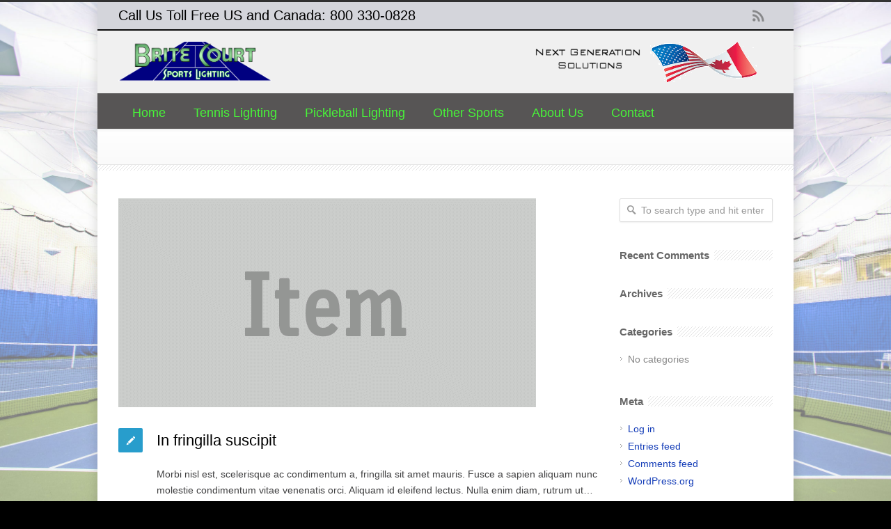

--- FILE ---
content_type: text/html; charset=UTF-8
request_url: http://www.britecourt.com/portfolio_filter/design
body_size: 14696
content:
<!DOCTYPE html>
<!--[if lt IE 7 ]><html class="ie ie6" lang="en"> <![endif]-->
<!--[if IE 7 ]><html class="ie ie7" lang="en"> <![endif]-->
<!--[if IE 8 ]><html class="ie ie8" lang="en"> <![endif]-->
<!--[if (gte IE 9)|!(IE)]><!--><html lang="en-US"> <!--<![endif]-->
<head>

<!-- Basic Page Needs 
========================================================= -->
<meta charset="UTF-8">
<title>Brite Court Tennis and Pickleball Lighting Design Archives - Brite Court Tennis and Pickleball Lighting</title>

<!--[if lt IE 9]>
	<script src="http://html5shim.googlecode.com/svn/trunk/html5.js"></script>
<![endif]-->


<!-- Mobile Specific Metas & Favicons
========================================================= -->
<meta name="viewport" content="width=device-width, initial-scale=1.0, maximum-scale=1.0">






<!-- WordPress Stuff
========================================================= -->
<link rel="pingback" href="http://www.britecourt.com/xmlrpc.php" />

<meta name='robots' content='index, follow, max-image-preview:large, max-snippet:-1, max-video-preview:-1' />

	<!-- This site is optimized with the Yoast SEO plugin v20.5 - https://yoast.com/wordpress/plugins/seo/ -->
	<link rel="canonical" href="http://www.britecourt.com/portfolio_filter/design" />
	<meta property="og:locale" content="en_US" />
	<meta property="og:type" content="article" />
	<meta property="og:title" content="Design Archives - Brite Court Tennis and Pickleball Lighting" />
	<meta property="og:url" content="http://www.britecourt.com/portfolio_filter/design" />
	<meta property="og:site_name" content="Brite Court Tennis and Pickleball Lighting" />
	<script type="application/ld+json" class="yoast-schema-graph">{"@context":"https://schema.org","@graph":[{"@type":"CollectionPage","@id":"http://www.britecourt.com/portfolio_filter/design","url":"http://www.britecourt.com/portfolio_filter/design","name":"Design Archives - Brite Court Tennis and Pickleball Lighting","isPartOf":{"@id":"https://www.britecourt.com/#website"},"primaryImageOfPage":{"@id":"http://www.britecourt.com/portfolio_filter/design#primaryimage"},"image":{"@id":"http://www.britecourt.com/portfolio_filter/design#primaryimage"},"thumbnailUrl":"http://www.britecourt.com/wp-content/uploads/2013/01/600x400.gif","breadcrumb":{"@id":"http://www.britecourt.com/portfolio_filter/design#breadcrumb"},"inLanguage":"en-US"},{"@type":"ImageObject","inLanguage":"en-US","@id":"http://www.britecourt.com/portfolio_filter/design#primaryimage","url":"http://www.britecourt.com/wp-content/uploads/2013/01/600x400.gif","contentUrl":"http://www.britecourt.com/wp-content/uploads/2013/01/600x400.gif","width":600,"height":400},{"@type":"BreadcrumbList","@id":"http://www.britecourt.com/portfolio_filter/design#breadcrumb","itemListElement":[{"@type":"ListItem","position":1,"name":"Home","item":"https://www.britecourt.com/"},{"@type":"ListItem","position":2,"name":"Design"}]},{"@type":"WebSite","@id":"https://www.britecourt.com/#website","url":"https://www.britecourt.com/","name":"Brite Court Tennis and Pickleball Lighting","description":"Tennis and Pickleball Lighting for Indoor and Outdoor Courts","potentialAction":[{"@type":"SearchAction","target":{"@type":"EntryPoint","urlTemplate":"https://www.britecourt.com/?s={search_term_string}"},"query-input":"required name=search_term_string"}],"inLanguage":"en-US"}]}</script>
	<!-- / Yoast SEO plugin. -->


<link rel='dns-prefetch' href='//www.britecourt.com' />
<link rel='dns-prefetch' href='//js-na2.hs-scripts.com' />
<link rel="alternate" type="application/rss+xml" title="Brite Court Tennis and Pickleball Lighting &raquo; Feed" href="http://www.britecourt.com/feed" />
<link rel="alternate" type="application/rss+xml" title="Brite Court Tennis and Pickleball Lighting &raquo; Comments Feed" href="http://www.britecourt.com/comments/feed" />
<link rel="alternate" type="application/rss+xml" title="Brite Court Tennis and Pickleball Lighting &raquo; Design Portfolio Filter Feed" href="http://www.britecourt.com/portfolio_filter/design/feed" />
<script type="text/javascript">
window._wpemojiSettings = {"baseUrl":"https:\/\/s.w.org\/images\/core\/emoji\/14.0.0\/72x72\/","ext":".png","svgUrl":"https:\/\/s.w.org\/images\/core\/emoji\/14.0.0\/svg\/","svgExt":".svg","source":{"concatemoji":"http:\/\/www.britecourt.com\/wp-includes\/js\/wp-emoji-release.min.js?ver=6.2.8"}};
/*! This file is auto-generated */
!function(e,a,t){var n,r,o,i=a.createElement("canvas"),p=i.getContext&&i.getContext("2d");function s(e,t){p.clearRect(0,0,i.width,i.height),p.fillText(e,0,0);e=i.toDataURL();return p.clearRect(0,0,i.width,i.height),p.fillText(t,0,0),e===i.toDataURL()}function c(e){var t=a.createElement("script");t.src=e,t.defer=t.type="text/javascript",a.getElementsByTagName("head")[0].appendChild(t)}for(o=Array("flag","emoji"),t.supports={everything:!0,everythingExceptFlag:!0},r=0;r<o.length;r++)t.supports[o[r]]=function(e){if(p&&p.fillText)switch(p.textBaseline="top",p.font="600 32px Arial",e){case"flag":return s("\ud83c\udff3\ufe0f\u200d\u26a7\ufe0f","\ud83c\udff3\ufe0f\u200b\u26a7\ufe0f")?!1:!s("\ud83c\uddfa\ud83c\uddf3","\ud83c\uddfa\u200b\ud83c\uddf3")&&!s("\ud83c\udff4\udb40\udc67\udb40\udc62\udb40\udc65\udb40\udc6e\udb40\udc67\udb40\udc7f","\ud83c\udff4\u200b\udb40\udc67\u200b\udb40\udc62\u200b\udb40\udc65\u200b\udb40\udc6e\u200b\udb40\udc67\u200b\udb40\udc7f");case"emoji":return!s("\ud83e\udef1\ud83c\udffb\u200d\ud83e\udef2\ud83c\udfff","\ud83e\udef1\ud83c\udffb\u200b\ud83e\udef2\ud83c\udfff")}return!1}(o[r]),t.supports.everything=t.supports.everything&&t.supports[o[r]],"flag"!==o[r]&&(t.supports.everythingExceptFlag=t.supports.everythingExceptFlag&&t.supports[o[r]]);t.supports.everythingExceptFlag=t.supports.everythingExceptFlag&&!t.supports.flag,t.DOMReady=!1,t.readyCallback=function(){t.DOMReady=!0},t.supports.everything||(n=function(){t.readyCallback()},a.addEventListener?(a.addEventListener("DOMContentLoaded",n,!1),e.addEventListener("load",n,!1)):(e.attachEvent("onload",n),a.attachEvent("onreadystatechange",function(){"complete"===a.readyState&&t.readyCallback()})),(e=t.source||{}).concatemoji?c(e.concatemoji):e.wpemoji&&e.twemoji&&(c(e.twemoji),c(e.wpemoji)))}(window,document,window._wpemojiSettings);
</script>
<style type="text/css">
img.wp-smiley,
img.emoji {
	display: inline !important;
	border: none !important;
	box-shadow: none !important;
	height: 1em !important;
	width: 1em !important;
	margin: 0 0.07em !important;
	vertical-align: -0.1em !important;
	background: none !important;
	padding: 0 !important;
}
</style>
	<link rel='stylesheet' id='jquery.prettyphoto-css' href='http://www.britecourt.com/wp-content/plugins/wp-video-lightbox/css/prettyPhoto.css?ver=6.2.8' type='text/css' media='all' />
<link rel='stylesheet' id='video-lightbox-css' href='http://www.britecourt.com/wp-content/plugins/wp-video-lightbox/wp-video-lightbox.css?ver=6.2.8' type='text/css' media='all' />
<link rel='stylesheet' id='basic-css' href='http://www.britecourt.com/wp-content/themes/inovado/framework/css/basic.css?ver=1' type='text/css' media='all' />
<link rel='stylesheet' id='headers-css' href='http://www.britecourt.com/wp-content/themes/inovado/framework/css/headers.css?ver=1' type='text/css' media='all' />
<link rel='stylesheet' id='bootstrap-css' href='http://www.britecourt.com/wp-content/themes/inovado/framework/css/bootstrap.css?ver=1' type='text/css' media='all' />
<link rel='stylesheet' id='shortcodes-css' href='http://www.britecourt.com/wp-content/themes/inovado/framework/css/shortcodes.css?ver=1' type='text/css' media='all' />
<link rel='stylesheet' id='flexslider-css' href='http://www.britecourt.com/wp-content/themes/inovado/framework/css/flexslider.css?ver=1' type='text/css' media='all' />
<link rel='stylesheet' id='prettyPhoto-css' href='http://www.britecourt.com/wp-content/themes/inovado/framework/css/prettyPhoto.css?ver=1' type='text/css' media='all' />
<link rel='stylesheet' id='stylesheet-css' href='http://www.britecourt.com/wp-content/themes/inovado/style.css?ver=1' type='text/css' media='all' />
<link rel='stylesheet' id='retina-css' href='http://www.britecourt.com/wp-content/themes/inovado/framework/css/retina.css?ver=1' type='text/css' media='only screen and (-webkit-min-device-pixel-ratio: 2)' />
<link rel='stylesheet' id='skeleton-css' href='http://www.britecourt.com/wp-content/themes/inovado/framework/css/skeleton.css?ver=1' type='text/css' media='all' />
<link rel='stylesheet' id='responsive-css' href='http://www.britecourt.com/wp-content/themes/inovado/framework/css/responsive.css?ver=1' type='text/css' media='all' />
<link rel='stylesheet' id='wp-block-library-css' href='http://www.britecourt.com/wp-includes/css/dist/block-library/style.min.css?ver=6.2.8' type='text/css' media='all' />
<link rel='stylesheet' id='classic-theme-styles-css' href='http://www.britecourt.com/wp-includes/css/classic-themes.min.css?ver=6.2.8' type='text/css' media='all' />
<style id='global-styles-inline-css' type='text/css'>
body{--wp--preset--color--black: #000000;--wp--preset--color--cyan-bluish-gray: #abb8c3;--wp--preset--color--white: #ffffff;--wp--preset--color--pale-pink: #f78da7;--wp--preset--color--vivid-red: #cf2e2e;--wp--preset--color--luminous-vivid-orange: #ff6900;--wp--preset--color--luminous-vivid-amber: #fcb900;--wp--preset--color--light-green-cyan: #7bdcb5;--wp--preset--color--vivid-green-cyan: #00d084;--wp--preset--color--pale-cyan-blue: #8ed1fc;--wp--preset--color--vivid-cyan-blue: #0693e3;--wp--preset--color--vivid-purple: #9b51e0;--wp--preset--gradient--vivid-cyan-blue-to-vivid-purple: linear-gradient(135deg,rgba(6,147,227,1) 0%,rgb(155,81,224) 100%);--wp--preset--gradient--light-green-cyan-to-vivid-green-cyan: linear-gradient(135deg,rgb(122,220,180) 0%,rgb(0,208,130) 100%);--wp--preset--gradient--luminous-vivid-amber-to-luminous-vivid-orange: linear-gradient(135deg,rgba(252,185,0,1) 0%,rgba(255,105,0,1) 100%);--wp--preset--gradient--luminous-vivid-orange-to-vivid-red: linear-gradient(135deg,rgba(255,105,0,1) 0%,rgb(207,46,46) 100%);--wp--preset--gradient--very-light-gray-to-cyan-bluish-gray: linear-gradient(135deg,rgb(238,238,238) 0%,rgb(169,184,195) 100%);--wp--preset--gradient--cool-to-warm-spectrum: linear-gradient(135deg,rgb(74,234,220) 0%,rgb(151,120,209) 20%,rgb(207,42,186) 40%,rgb(238,44,130) 60%,rgb(251,105,98) 80%,rgb(254,248,76) 100%);--wp--preset--gradient--blush-light-purple: linear-gradient(135deg,rgb(255,206,236) 0%,rgb(152,150,240) 100%);--wp--preset--gradient--blush-bordeaux: linear-gradient(135deg,rgb(254,205,165) 0%,rgb(254,45,45) 50%,rgb(107,0,62) 100%);--wp--preset--gradient--luminous-dusk: linear-gradient(135deg,rgb(255,203,112) 0%,rgb(199,81,192) 50%,rgb(65,88,208) 100%);--wp--preset--gradient--pale-ocean: linear-gradient(135deg,rgb(255,245,203) 0%,rgb(182,227,212) 50%,rgb(51,167,181) 100%);--wp--preset--gradient--electric-grass: linear-gradient(135deg,rgb(202,248,128) 0%,rgb(113,206,126) 100%);--wp--preset--gradient--midnight: linear-gradient(135deg,rgb(2,3,129) 0%,rgb(40,116,252) 100%);--wp--preset--duotone--dark-grayscale: url('#wp-duotone-dark-grayscale');--wp--preset--duotone--grayscale: url('#wp-duotone-grayscale');--wp--preset--duotone--purple-yellow: url('#wp-duotone-purple-yellow');--wp--preset--duotone--blue-red: url('#wp-duotone-blue-red');--wp--preset--duotone--midnight: url('#wp-duotone-midnight');--wp--preset--duotone--magenta-yellow: url('#wp-duotone-magenta-yellow');--wp--preset--duotone--purple-green: url('#wp-duotone-purple-green');--wp--preset--duotone--blue-orange: url('#wp-duotone-blue-orange');--wp--preset--font-size--small: 13px;--wp--preset--font-size--medium: 20px;--wp--preset--font-size--large: 36px;--wp--preset--font-size--x-large: 42px;--wp--preset--spacing--20: 0.44rem;--wp--preset--spacing--30: 0.67rem;--wp--preset--spacing--40: 1rem;--wp--preset--spacing--50: 1.5rem;--wp--preset--spacing--60: 2.25rem;--wp--preset--spacing--70: 3.38rem;--wp--preset--spacing--80: 5.06rem;--wp--preset--shadow--natural: 6px 6px 9px rgba(0, 0, 0, 0.2);--wp--preset--shadow--deep: 12px 12px 50px rgba(0, 0, 0, 0.4);--wp--preset--shadow--sharp: 6px 6px 0px rgba(0, 0, 0, 0.2);--wp--preset--shadow--outlined: 6px 6px 0px -3px rgba(255, 255, 255, 1), 6px 6px rgba(0, 0, 0, 1);--wp--preset--shadow--crisp: 6px 6px 0px rgba(0, 0, 0, 1);}:where(.is-layout-flex){gap: 0.5em;}body .is-layout-flow > .alignleft{float: left;margin-inline-start: 0;margin-inline-end: 2em;}body .is-layout-flow > .alignright{float: right;margin-inline-start: 2em;margin-inline-end: 0;}body .is-layout-flow > .aligncenter{margin-left: auto !important;margin-right: auto !important;}body .is-layout-constrained > .alignleft{float: left;margin-inline-start: 0;margin-inline-end: 2em;}body .is-layout-constrained > .alignright{float: right;margin-inline-start: 2em;margin-inline-end: 0;}body .is-layout-constrained > .aligncenter{margin-left: auto !important;margin-right: auto !important;}body .is-layout-constrained > :where(:not(.alignleft):not(.alignright):not(.alignfull)){max-width: var(--wp--style--global--content-size);margin-left: auto !important;margin-right: auto !important;}body .is-layout-constrained > .alignwide{max-width: var(--wp--style--global--wide-size);}body .is-layout-flex{display: flex;}body .is-layout-flex{flex-wrap: wrap;align-items: center;}body .is-layout-flex > *{margin: 0;}:where(.wp-block-columns.is-layout-flex){gap: 2em;}.has-black-color{color: var(--wp--preset--color--black) !important;}.has-cyan-bluish-gray-color{color: var(--wp--preset--color--cyan-bluish-gray) !important;}.has-white-color{color: var(--wp--preset--color--white) !important;}.has-pale-pink-color{color: var(--wp--preset--color--pale-pink) !important;}.has-vivid-red-color{color: var(--wp--preset--color--vivid-red) !important;}.has-luminous-vivid-orange-color{color: var(--wp--preset--color--luminous-vivid-orange) !important;}.has-luminous-vivid-amber-color{color: var(--wp--preset--color--luminous-vivid-amber) !important;}.has-light-green-cyan-color{color: var(--wp--preset--color--light-green-cyan) !important;}.has-vivid-green-cyan-color{color: var(--wp--preset--color--vivid-green-cyan) !important;}.has-pale-cyan-blue-color{color: var(--wp--preset--color--pale-cyan-blue) !important;}.has-vivid-cyan-blue-color{color: var(--wp--preset--color--vivid-cyan-blue) !important;}.has-vivid-purple-color{color: var(--wp--preset--color--vivid-purple) !important;}.has-black-background-color{background-color: var(--wp--preset--color--black) !important;}.has-cyan-bluish-gray-background-color{background-color: var(--wp--preset--color--cyan-bluish-gray) !important;}.has-white-background-color{background-color: var(--wp--preset--color--white) !important;}.has-pale-pink-background-color{background-color: var(--wp--preset--color--pale-pink) !important;}.has-vivid-red-background-color{background-color: var(--wp--preset--color--vivid-red) !important;}.has-luminous-vivid-orange-background-color{background-color: var(--wp--preset--color--luminous-vivid-orange) !important;}.has-luminous-vivid-amber-background-color{background-color: var(--wp--preset--color--luminous-vivid-amber) !important;}.has-light-green-cyan-background-color{background-color: var(--wp--preset--color--light-green-cyan) !important;}.has-vivid-green-cyan-background-color{background-color: var(--wp--preset--color--vivid-green-cyan) !important;}.has-pale-cyan-blue-background-color{background-color: var(--wp--preset--color--pale-cyan-blue) !important;}.has-vivid-cyan-blue-background-color{background-color: var(--wp--preset--color--vivid-cyan-blue) !important;}.has-vivid-purple-background-color{background-color: var(--wp--preset--color--vivid-purple) !important;}.has-black-border-color{border-color: var(--wp--preset--color--black) !important;}.has-cyan-bluish-gray-border-color{border-color: var(--wp--preset--color--cyan-bluish-gray) !important;}.has-white-border-color{border-color: var(--wp--preset--color--white) !important;}.has-pale-pink-border-color{border-color: var(--wp--preset--color--pale-pink) !important;}.has-vivid-red-border-color{border-color: var(--wp--preset--color--vivid-red) !important;}.has-luminous-vivid-orange-border-color{border-color: var(--wp--preset--color--luminous-vivid-orange) !important;}.has-luminous-vivid-amber-border-color{border-color: var(--wp--preset--color--luminous-vivid-amber) !important;}.has-light-green-cyan-border-color{border-color: var(--wp--preset--color--light-green-cyan) !important;}.has-vivid-green-cyan-border-color{border-color: var(--wp--preset--color--vivid-green-cyan) !important;}.has-pale-cyan-blue-border-color{border-color: var(--wp--preset--color--pale-cyan-blue) !important;}.has-vivid-cyan-blue-border-color{border-color: var(--wp--preset--color--vivid-cyan-blue) !important;}.has-vivid-purple-border-color{border-color: var(--wp--preset--color--vivid-purple) !important;}.has-vivid-cyan-blue-to-vivid-purple-gradient-background{background: var(--wp--preset--gradient--vivid-cyan-blue-to-vivid-purple) !important;}.has-light-green-cyan-to-vivid-green-cyan-gradient-background{background: var(--wp--preset--gradient--light-green-cyan-to-vivid-green-cyan) !important;}.has-luminous-vivid-amber-to-luminous-vivid-orange-gradient-background{background: var(--wp--preset--gradient--luminous-vivid-amber-to-luminous-vivid-orange) !important;}.has-luminous-vivid-orange-to-vivid-red-gradient-background{background: var(--wp--preset--gradient--luminous-vivid-orange-to-vivid-red) !important;}.has-very-light-gray-to-cyan-bluish-gray-gradient-background{background: var(--wp--preset--gradient--very-light-gray-to-cyan-bluish-gray) !important;}.has-cool-to-warm-spectrum-gradient-background{background: var(--wp--preset--gradient--cool-to-warm-spectrum) !important;}.has-blush-light-purple-gradient-background{background: var(--wp--preset--gradient--blush-light-purple) !important;}.has-blush-bordeaux-gradient-background{background: var(--wp--preset--gradient--blush-bordeaux) !important;}.has-luminous-dusk-gradient-background{background: var(--wp--preset--gradient--luminous-dusk) !important;}.has-pale-ocean-gradient-background{background: var(--wp--preset--gradient--pale-ocean) !important;}.has-electric-grass-gradient-background{background: var(--wp--preset--gradient--electric-grass) !important;}.has-midnight-gradient-background{background: var(--wp--preset--gradient--midnight) !important;}.has-small-font-size{font-size: var(--wp--preset--font-size--small) !important;}.has-medium-font-size{font-size: var(--wp--preset--font-size--medium) !important;}.has-large-font-size{font-size: var(--wp--preset--font-size--large) !important;}.has-x-large-font-size{font-size: var(--wp--preset--font-size--x-large) !important;}
.wp-block-navigation a:where(:not(.wp-element-button)){color: inherit;}
:where(.wp-block-columns.is-layout-flex){gap: 2em;}
.wp-block-pullquote{font-size: 1.5em;line-height: 1.6;}
</style>
<link rel='stylesheet' id='wooslider-flexslider-css' href='http://www.britecourt.com/wp-content/plugins/flexslider/assets/css/flexslider.css?ver=1.0.1' type='text/css' media='all' />
<link rel='stylesheet' id='wooslider-common-css' href='http://www.britecourt.com/wp-content/plugins/flexslider/assets/css/style.css?ver=1.0.1' type='text/css' media='all' />
<link rel='stylesheet' id='dashicons-css' href='http://www.britecourt.com/wp-includes/css/dashicons.min.css?ver=6.2.8' type='text/css' media='all' />
<link rel='stylesheet' id='rmp-menu-styles-css' href='http://www.britecourt.com/wp-content/uploads/rmp-menu/css/rmp-menu.css?ver=12.53.18' type='text/css' media='all' />
<link rel='stylesheet' id='wds_frontend-css' href='http://www.britecourt.com/wp-content/plugins/slider-wd/css/wds_frontend.css?ver=2.1.72' type='text/css' media='all' />
<link rel='stylesheet' id='wds_effects-css' href='http://www.britecourt.com/wp-content/plugins/slider-wd/css/wds_effects.css?ver=2.1.72' type='text/css' media='all' />
<link rel='stylesheet' id='wds_font-awesome-css' href='http://www.britecourt.com/wp-content/plugins/slider-wd/css/font-awesome/font-awesome.css?ver=4.6.3' type='text/css' media='all' />
<link rel='stylesheet' id='custom-style-css' href='http://www.britecourt.com/wp-content/themes/inovado/framework/css/custom_script.css?ver=6.2.8' type='text/css' media='all' />
<style id='custom-style-inline-css' type='text/css'>

        	
        	body{ font-family: arial, Arial, Helvetica, sans-serif; font-size: 14px; font-weight: normal; color: #414142; }

			h1{ font-family: arial, Arial, Helvetica, sans-serif; font-size: 28px; font-weight: bold; color: #000000; }
			h2{ font-family: arial, Arial, Helvetica, sans-serif; font-size: 23px; font-weight: bold; color: #000000; }
			h3{ font-family: arial, Arial, Helvetica, sans-serif; font-size: 18px; font-weight: bold; color: #000000; }
			h4{ font-family: arial, Arial, Helvetica, sans-serif; font-size: 16px; font-weight: normal; color: #000000; }
			h5{ font-family: arial, Arial, Helvetica, sans-serif; font-size: 15px; font-weight: normal; color: #000000; }
			h6{ font-family: arial, Arial, Helvetica, sans-serif; font-size: 14px; font-weight: normal; color: #000000; }

			h1 a, h2 a, h3 a, h4 a, h5 a, h6 a, h1 a:visited, h2 a:visited, h3 a:visited, h4 a:visited, h5 a:visited, h6 a:visited  { font-weight: inherit; color: inherit; }

			h1 a:hover, h2 a:hover, h3 a:hover, h4 a:hover, h5 a:hover, h6 a:hover, a:hover h1, a:hover h2, a:hover h3, a:hover h4, a:hover h5, a:hover h6 { color: #666666; }

			.callus{ font-family: arial, Arial, Helvetica, sans-serif; font-size: 20px; font-weight: normal; color: #000000 !important; }

			a, a:visited{ color: #143db8; }
			a:hover, a:focus{ color: #666666; }
			#infobar{ position: absolute; }

			#topbar{ background: #d4d5db; border-bottom: 2px solid #0a0a0a; }
			#topbar .callus { color: #000000; }
			#topbar .callus a { color: #000000; }
			#topbar .callus a:hover { color: #333333; }

			.header{ background: #f0f0f0; }
			.header .slogan{ font-family: arial, Arial, Helvetica, sans-serif; font-size: 24px; font-weight: normal; color: #2121de; }

			/* Header V1 ------------------------------------------------------------------------ */  

			#header { height: 150px; }
			#header .logo{ margin-top: 5px; }
			#header .select-menu{ background: #f0f0f0 }

			#header #navigation ul li { height: 150px; }
			#header #navigation ul li a { height: 147px; line-height: 147px; }
			#header #navigation .sub-menu{ top: 147px; }
			#header #header-searchform{ margin-top: 29px; }

			#header #navigation ul li a { font-family: arial, Arial, Helvetica, sans-serif; font-size: 18px; font-weight: normal; color: #48f539; }
			#header #navigation ul li a:hover { color: #333333; border-color: #333333; }
			#header #navigation li.current-menu-item a,
			#header #navigation li.current-menu-item a:hover,
			#header #navigation li.current-page-ancestor a,
			#header #navigation li.current-page-ancestor a:hover,
			#header #navigation li.current-menu-ancestor a,
			#header #navigation li.current-menu-ancestor a:hover,
			#header #navigation li.current-menu-parent a,
			#header #navigation li.current-menu-parent a:hover,
			#header #navigation li.current_page_ancestor a,
			#header #navigation li.current_page_ancestor a:hover { color: #07800f; border-color: #07800f; }

			/* Header V2 ------------------------------------------------------------------------ */  

			#header-v2 .header-v2-container{ height: 90px; }
			#header-v2 .logo{ margin-top: 10px; }
			#header-v2 #header-searchform{ margin-top: 28px; }
			#header-v2 .slogan{ margin-top: 33px; }
			#header-v2 #navigation .sub-menu{ top: 41px; }

			#header-v2 #navigation ul li a { font-family: arial, Arial, Helvetica, sans-serif; font-size: 18px; font-weight: normal; color: #48f539; }
			#header-v2 #navigation ul li a:hover { color: #333333; border-color: #333333; }
			#header-v2 #navigation li.current-menu-item a,
			#header-v2 #navigation li.current-menu-item a:hover,
			#header-v2 #navigation li.current-page-ancestor a,
			#header-v2 #navigation li.current-page-ancestor a:hover,
			#header-v2 #navigation li.current-menu-ancestor a,
			#header-v2 #navigation li.current-menu-ancestor a:hover,
			#header-v2 #navigation li.current-menu-parent a,
			#header-v2 #navigation li.current-menu-parent a:hover,
			#header-v2 #navigation li.current_page_ancestor a,
			#header-v2 #navigation li.current_page_ancestor a:hover { color: #07800f; border-color: #07800f; }

			#header-v2 #navigation li.current-menu-item a:after,
			#header-v2 #navigation li.current-page-ancestor a:after,
			#header-v2 #navigation li.current-menu-ancestor a:after,
			#header-v2 #navigation li.current-menu-parent a:after,
			#header-v2 #navigation li.current_page_ancestor a:after{
				border-color: #07800f transparent transparent transparent;
			}

			/* Header V3 ------------------------------------------------------------------------ */  

			#header-v3 { height: 120px; }
			#header-v3 .logo{ margin-top: 33px; }
			#header-v3 #navigation ul{ margin-top: 26px; }
			#header-v3 #header-searchform{ margin-top: 30px; }
			#header-v3 #navigation .sub-menu{ top: 37px; }

			#header-v3 #navigation ul li a { font-family: arial, Arial, Helvetica, sans-serif; font-size: 18px; font-weight: normal; color: #48f539; }

			#header-v3 #navigation ul li a:hover, #header-v3 #navigation ul li.sfHover a  { background: #333333; }

			#header-v3 #navigation li.current-menu-item a,
			#header-v3 #navigation li.current-menu-item a:hover,
			#header-v3 #navigation li.current-page-ancestor a,
			#header-v3 #navigation li.current-page-ancestor a:hover,
			#header-v3 #navigation li.current-menu-ancestor a,
			#header-v3 #navigation li.current-menu-ancestor a:hover,
			#header-v3 #navigation li.current-menu-parent a,
			#header-v3 #navigation li.current-menu-parent a:hover,
			#header-v3 #navigation li.current_page_ancestor a,
			#header-v3 #navigation li.current_page_ancestor a:hover { background: #07800f; }

			/* Header V4 ------------------------------------------------------------------------ */  

			#header-v4 .header-v4-container{ height: 90px; }
			#header-v4 .logo{ margin-top: 15px; }
			#header-v4 #header-searchform{ margin-top: 15px; }
			#header-v4 .slogan{ margin-top: 15px; }
			#header-v4 #navigation .sub-menu{ top: 41px; }

			#header-v4 #navigation{ background: #575555; }
			#header-v4 #navigation ul li a { font-family: arial, Arial, Helvetica, sans-serif; font-size: 18px; font-weight: normal; color: #48f539; }

			#header-v4 #navigation ul li a:hover, #header-v4 #navigation ul li.sfHover a { background: #333333; }

			#header-v4 #navigation li.current-menu-item a,
			#header-v4 #navigation li.current-menu-item a:hover,
			#header-v4 #navigation li.current-page-ancestor a,
			#header-v4 #navigation li.current-page-ancestor a:hover,
			#header-v4 #navigation li.current-menu-ancestor a,
			#header-v4 #navigation li.current-menu-ancestor a:hover,
			#header-v4 #navigation li.current-menu-parent a,
			#header-v4 #navigation li.current-menu-parent a:hover,
			#header-v4 #navigation li.current_page_ancestor a,
			#header-v4 #navigation li.current_page_ancestor a:hover { background: #07800f; }

			/* Header V5 ------------------------------------------------------------------------ */  

			#header-v5 .header-v5-container{ height: 130px; }
			#header-v5 .logo{ margin-top: 33px; }
			#header-v5 .slogan{ margin-top: 4px; }
			#header-v5 #navigation .sub-menu{ top: 41px; }

			#header-v5 #navigation ul li a { font-family: arial, Arial, Helvetica, sans-serif; font-size: 18px; font-weight: normal; color: #48f539; }

			#header-v5 #navigation ul li a:hover { color: #333333; }
			        
			#header-v5 #navigation li.current-menu-item a,
			#header-v5 #navigation li.current-menu-item a:hover,
			#header-v5 #navigation li.current-page-ancestor a,
			#header-v5 #navigation li.current-page-ancestor a:hover,
			#header-v5 #navigation li.current-menu-ancestor a,
			#header-v5 #navigation li.current-menu-ancestor a:hover,
			#header-v5 #navigation li.current-menu-parent a,
			#header-v5 #navigation li.current-menu-parent a:hover,
			#header-v5 #navigation li.current_page_ancestor a,
			#header-v5 #navigation li.current_page_ancestor a:hover { color: #07800f; border-color:#07800f; }

			/* Sub-Menu Navigation ------------------------------------------------------------------------ */ 

			html body #navigation .sub-menu{ background: #2b2b2b !important; border-color: #555555 !important; }
			html body #navigation .sub-menu li a,
			html body #navigation .sub-menu li .sub-menu li a,
			html body #navigation .sub-menu li .sub-menu li .sub-menu li a { font-family: arial, Arial, Helvetica, sans-serif !important; font-size: 14px !important; font-weight: normal !important; color: #f2f2f2 !important; }
			#navigation .sub-menu li{ border-color: #2dcc4d; }
			#navigation .sub-menu li a:hover,
			#navigation .sub-menu li .sub-menu li a:hover,
			#navigation .sub-menu li.current-menu-item a,
			#navigation .sub-menu li.current-menu-item a:hover,
			#navigation .sub-menu li.current_page_item a,
			#navigation .sub-menu li.current_page_item a:hover { color: #2dcc4d !important; }

			#title {
				background: #FFFFFF;
			    background-image: linear-gradient(bottom, #FAFAFA 0%, #FFFFFF 100%);
			    background-image: -o-linear-gradient(bottom, #FAFAFA 0%, #FFFFFF 100%);
			    background-image: -moz-linear-gradient(bottom, #FAFAFA 0%, #FFFFFF 100%);
			    background-image: -webkit-linear-gradient(bottom, #FAFAFA 0%, #FFFFFF 100%);
			    background-image: -ms-linear-gradient(bottom, #FAFAFA 0%, #FFFFFF 100%);
			    border-bottom: 1px solid #e4e4e4;
			    border-top: 1px solid #e4e4e4;
			}
			#title h1 { font-family: arial, Arial, Helvetica, sans-serif; font-size: 18px; font-weight: normal; color: #666666; }
			#title h2 { font-family: arial, Arial, Helvetica, sans-serif; font-size: 15px; font-weight: normal; color: #aaaaaa; }
			#title #breadcrumbs { color: #f0ebeb; }
			#title #breadcrumbs a { color: #f0ebeb; }
			#title #breadcrumbs a:hover { color: #289dcc; }

			#alt-title h1 { background:ffffff; font-family: arial, Arial, Helvetica, sans-serif; font-size: 18px; font-weight: normal; color: ffffff;  }
			#alt-title h2 { background:ffffff; font-family: arial, Arial, Helvetica, sans-serif; font-size: 15px; font-weight: normal; color: ffffff; }
			#alt-breadcrumbs, #no-title { background:ffffff; border-bottom: 1px solid #e4e4e4; color: ffffff; }
			#alt-title .grid{ opacity: 0.8; }
			#no-title  #breadcrumbs{ color: ffffff; }
			#alt-breadcrumbs a, #no-title #breadcrumbs a { color: ffffff; }
			#alt-breadcrumbs a:hover, #no-title #breadcrumbs a:hover { color: ffffff; }

			#alt-title-2 h1 { font-family: arial, Arial, Helvetica, sans-serif; font-size: 28px; font-weight: bold; color: #f0f0f0; }
			#alt-title-2 { background-color: #efef; border-top:1px solid #e4e4e4; border-bottom:1px solid #e4e4e4; }

			#alt-title-2 #breadcrumbs, #alt-title-2 #breadcrumbs a{ color: #999999; }
			#alt-title-2 #breadcrumbs a:hover{ color: #289dcc; }

			#sidebar .widget h3 { font-family: arial, Arial, Helvetica, sans-serif; font-size: 15px; font-weight: bold; color: #666666; }
  

			/* Twitter Bar ------------------------------------------------------------------------ */ 
	
			#twitterbar { font-family: arial, Arial, Helvetica, sans-serif; font-size: 13px; font-weight: normal; color: #ffffff; background: #289dcc; }
			#twitterbar .twitterpost a { color: #ffffff; }

			/* Footer ------------------------------------------------------------------------ */  
	
			#footer{ border-top: 10px solid #333333; }  
			#footer, #infobar { border-top-color: #333333; background: #444444; color:#999999; }
			#footer a, #infobar a{ color:#759e75; }
			#footer a:hover, #infobar a:hover{ color:#ffffff; }
			#footer .widget h3, #infobar .widget h3 { font-family: arial, Arial, Helvetica, sans-serif; font-size: 15px; font-weight: normal !important; color: #ffffff !important; border-bottom:1px solid #555555; }
			#infobar .no-widgets{ color:#999999; }

			/* Copyright ------------------------------------------------------------------------ */  
	        
			#copyright { background: #222222; color: #777777; }
			#copyright a { color: #888888; }
			#copyright a:hover { color: #ffffff; }

			/* Forms ------------------------------------------------------------------------ */  
	    
			input[type='text'], input[type='password'], input[type='email'], textarea, select, button, input[type='submit'], input[type='reset'], input[type='button'] { font-family: arial, Arial, Helvetica, sans-serif; font-size: 14px; }
	    
			/* Accent Color ------------------------------------------------------------------------ */ 
	
			::selection { background: #289dcc }
			::-moz-selection { background: #289dcc }
			.highlight { color: #289dcc }
			.post-icon { background: #289dcc }
			.single .post-tags a:hover { background: #289dcc; border-color: #289dcc; }
			#pagination a:hover { border-color: #289dcc; background: #289dcc; }
			#filters ul li a:hover { color: #289dcc }
			#filters ul li a.active { color: #289dcc }
			.portfolio-item:hover .portfolio-title { background: #289dcc; border-color: #289dcc; }
			.projects-nav a:hover,
			.post-navigation a:hover { background-color: #289dcc }
			.sidenav li a:hover, .widget_wp_nav_menu_desc li a:hover { color: #289dcc }
			.sidenav li.current_page_item a, .widget_wp_nav_menu_desc li.current_page_item a { border-left-color: #289dcc; color: #289dcc; }
			.sidenav li.current_page_item a, .sidenav li.current_page_item a:hover, .widget_wp_nav_menu_desc li.current_page_item a, .widget_wp_nav_menu_desc li.current_page_item a:hover { background-color: #289dcc; }
			#back-to-top a:hover { background-color: #289dcc }
			.widget_tag_cloud a:hover { background: #289dcc; border-color: #289dcc; }
			.widget_flickr #flickr_tab a:hover { background: #289dcc; border-color: #289dcc; }
			.widget_portfolio .portfolio-widget-item .portfolio-pic:hover { background: #289dcc; border-color: #289dcc; }
			#footer .widget_tag_cloud a:hover,
			#infobar .widget_tag_cloud a:hover { background: #289dcc; border-color: #289dcc; }
			#footer .widget_flickr #flickr_tab a:hover,
			#infobar .widget_flickr #flickr_tab a:hover { background: #289dcc; border-color: #289dcc; }
			#footer .widget_portfolio .portfolio-widget-item .portfolio-pic:hover,
			#infobar .widget_portfolio .portfolio-widget-item .portfolio-pic:hover { background: #289dcc; border-color: #289dcc; }
			.flex-direction-nav a:hover { background-color: #289dcc }
			a.button.alternative-1 { background: #289dcc; border-color: #289dcc; }
			.gallery img:hover { background: #289dcc; border-color: #289dcc !important; }
			.skillbar .skill-percentage { background: #289dcc }
			.latest-blog .blog-item:hover h4 { color: #289dcc }
			.tp-caption.big_colorbg{ background: #289dcc; }
			.tp-caption.medium_colorbg{ background: #289dcc; }
			.tp-caption.small_colorbg{ background: #289dcc; }
			.tp-caption.customfont_color{ color: #289dcc; }
			.tp-caption a { color: #289dcc; }
			.tp-leftarrow.default:hover,
			.tp-rightarrow.default:hover { background-color: #289dcc !important; }
			.wooslider-direction-nav a:hover { background-color: #289dcc; }

        
</style>
<style id='akismet-widget-style-inline-css' type='text/css'>

			.a-stats {
				--akismet-color-mid-green: #357b49;
				--akismet-color-white: #fff;
				--akismet-color-light-grey: #f6f7f7;

				max-width: 350px;
				width: auto;
			}

			.a-stats * {
				all: unset;
				box-sizing: border-box;
			}

			.a-stats strong {
				font-weight: 600;
			}

			.a-stats a.a-stats__link,
			.a-stats a.a-stats__link:visited,
			.a-stats a.a-stats__link:active {
				background: var(--akismet-color-mid-green);
				border: none;
				box-shadow: none;
				border-radius: 8px;
				color: var(--akismet-color-white);
				cursor: pointer;
				display: block;
				font-family: -apple-system, BlinkMacSystemFont, 'Segoe UI', 'Roboto', 'Oxygen-Sans', 'Ubuntu', 'Cantarell', 'Helvetica Neue', sans-serif;
				font-weight: 500;
				padding: 12px;
				text-align: center;
				text-decoration: none;
				transition: all 0.2s ease;
			}

			/* Extra specificity to deal with TwentyTwentyOne focus style */
			.widget .a-stats a.a-stats__link:focus {
				background: var(--akismet-color-mid-green);
				color: var(--akismet-color-white);
				text-decoration: none;
			}

			.a-stats a.a-stats__link:hover {
				filter: brightness(110%);
				box-shadow: 0 4px 12px rgba(0, 0, 0, 0.06), 0 0 2px rgba(0, 0, 0, 0.16);
			}

			.a-stats .count {
				color: var(--akismet-color-white);
				display: block;
				font-size: 1.5em;
				line-height: 1.4;
				padding: 0 13px;
				white-space: nowrap;
			}
		
</style>
<script type='text/javascript' src='http://www.britecourt.com/wp-includes/js/jquery/jquery.min.js?ver=3.6.4' id='jquery-core-js'></script>
<script type='text/javascript' src='http://www.britecourt.com/wp-includes/js/jquery/jquery-migrate.min.js?ver=3.4.0' id='jquery-migrate-js'></script>
<script type='text/javascript' src='http://www.britecourt.com/wp-content/plugins/wp-video-lightbox/js/jquery.prettyPhoto.js?ver=3.1.6' id='jquery.prettyphoto-js'></script>
<script type='text/javascript' id='video-lightbox-js-extra'>
/* <![CDATA[ */
var vlpp_vars = {"prettyPhoto_rel":"wp-video-lightbox","animation_speed":"normal","slideshow":"5000","autoplay_slideshow":"false","opacity":"0.80","show_title":"true","allow_resize":"true","allow_expand":"true","default_width":"750","default_height":"422","counter_separator_label":"\/","theme":"light_rounded","horizontal_padding":"20","hideflash":"false","wmode":"opaque","autoplay":"true","modal":"false","deeplinking":"true","overlay_gallery":"true","overlay_gallery_max":"30","keyboard_shortcuts":"true","ie6_fallback":"false"};
/* ]]> */
</script>
<script type='text/javascript' src='http://www.britecourt.com/wp-content/plugins/wp-video-lightbox/js/video-lightbox.js?ver=3.1.6' id='video-lightbox-js'></script>
<script type='text/javascript' src='http://www.britecourt.com/wp-content/plugins/slider-wd/js/jquery.mobile.js?ver=2.1.72' id='wds_jquery_mobile-js'></script>
<script type='text/javascript' src='http://www.britecourt.com/wp-content/plugins/slider-wd/js/jquery.featureCarouselslider.js?ver=2.1.72' id='wds_jquery_featureCarouselslider-js'></script>
<script type='text/javascript' src='http://www.britecourt.com/wp-content/plugins/slider-wd/js/wds_hotspot.js?ver=2.1.72' id='wds_hotspot-js'></script>
<script type='text/javascript' src='http://www.britecourt.com/wp-content/plugins/slider-wd/js/wds_frontend.js?ver=2.1.72' id='wds_frontend-js'></script>
<script type='text/javascript' src='http://www.britecourt.com/wp-content/themes/inovado/framework/js/easing.js?ver=1.3' id='easing-js'></script>
<script type='text/javascript' src='http://www.britecourt.com/wp-content/themes/inovado/framework/js/fitvids.js?ver=1.0' id='fitvids-js'></script>
<link rel="https://api.w.org/" href="http://www.britecourt.com/wp-json/" /><link rel="EditURI" type="application/rsd+xml" title="RSD" href="http://www.britecourt.com/xmlrpc.php?rsd" />
<link rel="wlwmanifest" type="application/wlwmanifest+xml" href="http://www.britecourt.com/wp-includes/wlwmanifest.xml" />
<meta name="generator" content="WordPress 6.2.8" />
			<!-- DO NOT COPY THIS SNIPPET! Start of Page Analytics Tracking for HubSpot WordPress plugin v11.3.37-->
			<script class="hsq-set-content-id" data-content-id="listing-page">
				var _hsq = _hsq || [];
				_hsq.push(["setContentType", "listing-page"]);
			</script>
			<!-- DO NOT COPY THIS SNIPPET! End of Page Analytics Tracking for HubSpot WordPress plugin -->
			<script>
            WP_VIDEO_LIGHTBOX_VERSION="1.9.7";
            WP_VID_LIGHTBOX_URL="http://www.britecourt.com/wp-content/plugins/wp-video-lightbox";
                        function wpvl_paramReplace(name, string, value) {
                // Find the param with regex
                // Grab the first character in the returned string (should be ? or &)
                // Replace our href string with our new value, passing on the name and delimeter

                var re = new RegExp("[\?&]" + name + "=([^&#]*)");
                var matches = re.exec(string);
                var newString;

                if (matches === null) {
                    // if there are no params, append the parameter
                    newString = string + '?' + name + '=' + value;
                } else {
                    var delimeter = matches[0].charAt(0);
                    newString = string.replace(re, delimeter + name + "=" + value);
                }
                return newString;
            }
            </script><!-- Analytics by WP Statistics v14.0.2 - https://wp-statistics.com/ -->
	<script type="text/javascript" src="http://maps.google.com/maps/api/js?sensor=false"></script>
	<style type="text/css">.recentcomments a{display:inline !important;padding:0 !important;margin:0 !important;}</style>
	<style>
		
					body{
			background-color: #000000;background-image: url(http://www.britecourt.com/wp-content/uploads/2013/10/Premier-Single-wash.jpg);-webkit-background-size: cover; -moz-background-size: cover; -o-background-size: cover; background-size: cover;			background-attachment: fixed;
			}
				
		 		@media only screen and (max-width: 767px) {
			#topbar .callus{ background: #efefef; }	
		}
				
				
			
			@media only screen and (min-width: 960px) {
				.stuck {
					width: 1000px;
				}
			}
				
		
				
				
	</style>


</head>

<body class="archive tax-portfolio_filter term-design term-21">

		
	<div id="boxed-layout">
		
		<div id="topbar" class="clearfix ">
	
		<div class="container">
		
			<div class="eight columns">
									<div class="callus">Call Us Toll Free US and Canada: 800 330-0828 </div>
					<div class="clear"></div>
							</div>
			
						<div class="eight columns">
				<div class="social-icons clearfix">
					<ul>
																																																																																																																																											<li class="social-rss"><a href="http://www.britecourt.com/feed" target="_blank" title="RSS">RSS</a></li>
											</ul>
				</div>
			</div>
					
		</div>
	
	</div> <!-- end topbar -->
	
	<header id="header-v4" class="header clearfix">
		
		<div class="container header-v4-container">
			
			<div class="sixteen columns clearfix">
			
				<div class="four columns alpha">
					<div class="logo">
													<a href="http://www.britecourt.com/"><img src="http://www.britecourt.com/wp-content/uploads/2013/10/Blue-filled-court-text-500.png" alt="Brite Court Tennis and Pickleball Lighting" class="logo_standard" /></a>
																		</div>
				</div>
				
								
				<div class="slogan"><img src="http://www.alternativeled.com/wp-content/uploads/2013/04/us-can5.png" alt="sports and tennis lighting fixtures available in Canada and USA" width="341" height="60" class="alignright size-full wp-image-1688" /></div>
			
			</div>

		</div>
		
		<div id="navigation" class="sixteen columns clearfix alpha omega">
			<div class="container">
				<div class="sixteen columns">
					<div class="menu-menu-1-container"><ul id="nav" class="menu"><li id="menu-item-16" class="menu-item menu-item-type-custom menu-item-object-custom menu-item-home menu-item-16"><a href="http://www.britecourt.com/">Home</a></li>
<li id="menu-item-2472" class="menu-item menu-item-type-post_type menu-item-object-page menu-item-has-children menu-item-2472"><a title="Indoor Tennis and Pickleball Lighting" href="http://www.britecourt.com/tennis_lights">Tennis Lighting</a>
<ul class="sub-menu">
	<li id="menu-item-2475" class="menu-item menu-item-type-post_type menu-item-object-page menu-item-2475"><a title="Indirect ligfhting for Pickleball and Tennis courts" href="http://www.britecourt.com/indirect_tennis_lighting">Indirect indoor Tennis-Pickleball Lighting</a></li>
	<li id="menu-item-6148" class="menu-item menu-item-type-post_type menu-item-object-page menu-item-6148"><a href="http://www.britecourt.com/direct-tennis-lighting">Direct Indirect Tennis and Pickleball Lighting</a></li>
	<li id="menu-item-6149" class="menu-item menu-item-type-post_type menu-item-object-page menu-item-6149"><a href="http://www.britecourt.com/outdoor_tennis_lighting">Outdoor Tennis &#038; Pickleball Lighting</a></li>
</ul>
</li>
<li id="menu-item-5736" class="menu-item menu-item-type-post_type menu-item-object-page menu-item-5736"><a href="http://www.britecourt.com/pickleball-lighting-solutions">Pickleball Lighting</a></li>
<li id="menu-item-2476" class="menu-item menu-item-type-post_type menu-item-object-page menu-item-has-children menu-item-2476"><a href="http://www.britecourt.com/sports-lighting">Other Sports</a>
<ul class="sub-menu">
	<li id="menu-item-2939" class="menu-item menu-item-type-post_type menu-item-object-page menu-item-2939"><a href="http://www.britecourt.com/racquetball_lighting">Racquetball Court Lighting</a></li>
	<li id="menu-item-2938" class="menu-item menu-item-type-post_type menu-item-object-page menu-item-2938"><a href="http://www.britecourt.com/gym_basketball_lighting">Gym &#038; Basketball Court Lighting</a></li>
	<li id="menu-item-2999" class="menu-item menu-item-type-post_type menu-item-object-page menu-item-2999"><a href="http://www.britecourt.com/indoor_soccer_lighting-2">Indoor Soccer Lighting</a></li>
	<li id="menu-item-2937" class="menu-item menu-item-type-post_type menu-item-object-page menu-item-2937"><a href="http://www.britecourt.com/swimming_pool_lighting">Swimming Pool lighting</a></li>
	<li id="menu-item-2936" class="menu-item menu-item-type-post_type menu-item-object-page menu-item-2936"><a href="http://www.britecourt.com/ice_rink_lighting">Ice Rink Lighting</a></li>
</ul>
</li>
<li id="menu-item-2479" class="menu-item menu-item-type-post_type menu-item-object-page menu-item-2479"><a href="http://www.britecourt.com/about-us">About Us</a></li>
<li id="menu-item-2477" class="menu-item menu-item-type-post_type menu-item-object-page menu-item-2477"><a href="http://www.britecourt.com/contact">Contact</a></li>
</ul></div>				</div>
			</div>
		</div>
		
</header>		
<div id="title">
	<div class="container">
		<div class="ten columns">

						
		</div>
			</div>
</div>
<div class="hr-border"></div>

<div id="page-wrap" class="container">
	
	<div id="content" class="sidebar-right twelve columns blog blog-large">
	
					
			
<div class="post clearfix">

		<div class="post-image">
		<a href="http://www.britecourt.com/portfolio-item/in-fringilla-suscipit" title="Permalink to In fringilla suscipit" rel="bookmark">
			<img width="600" height="300" src="http://www.britecourt.com/wp-content/uploads/2013/01/600x400-600x300.gif" class="attachment-standard size-standard wp-post-image" alt="" decoding="async" />		</a>
	</div>
		
	<a href="#" class="post-icon standard"></a>
	
	<div class="post-content">
		<div class="post-title">
			<h2><a href="http://www.britecourt.com/portfolio-item/in-fringilla-suscipit" title="Permalink to In fringilla suscipit" rel="bookmark">In fringilla suscipit</a></h2>
		</div>
		<div class="post-excerpt"><p>Morbi nisl est, scelerisque ac condimentum a, fringilla sit amet mauris. Fusce a sapien aliquam nunc molestie condimentum vitae venenatis orci. Aliquam id eleifend lectus. Nulla enim diam, rutrum ut… <a href="http://www.britecourt.com/portfolio-item/in-fringilla-suscipit" class="read-more-link">read more &rarr;</a></p>
</div>
	</div>
	
	<div class="clear"></div>
	<div class="post-meta"><span class="meta-date"><i class="icon-calendar"></i><time datetime="2026-01-17T20:37:58+00:00" class="updated">January 13, 2013</time></span><span class="meta-author"><i class="icon-user"></i><a href="http://www.britecourt.com/author/brite123" title="View all posts by brite123">brite123</a></span><span class="meta-category"><i class="icon-align-left"></i></span>

	</div>

</div>

	
					
			
<div class="post clearfix">

		<div class="post-image">
		<a href="http://www.britecourt.com/portfolio-item/fusce-molestie" title="Permalink to Fusce molestie" rel="bookmark">
			<img width="600" height="300" src="http://www.britecourt.com/wp-content/uploads/2013/01/600x400-600x300.gif" class="attachment-standard size-standard wp-post-image" alt="" decoding="async" loading="lazy" />		</a>
	</div>
		
	<a href="#" class="post-icon standard"></a>
	
	<div class="post-content">
		<div class="post-title">
			<h2><a href="http://www.britecourt.com/portfolio-item/fusce-molestie" title="Permalink to Fusce molestie" rel="bookmark">Fusce molestie</a></h2>
		</div>
		<div class="post-excerpt"><p>Suspendisse euismod quam et augue luctus tempor. Quisque molestie sollicitudin imperdiet. Cras lectus dolor, tincidunt ut lobortis eu, tincidunt in odio. Nulla lobortis dictum est, vitae condimentum neque laoreet et.… <a href="http://www.britecourt.com/portfolio-item/fusce-molestie" class="read-more-link">read more &rarr;</a></p>
</div>
	</div>
	
	<div class="clear"></div>
	<div class="post-meta"><span class="meta-date"><i class="icon-calendar"></i><time datetime="2026-01-17T20:37:58+00:00" class="updated">January 7, 2013</time></span><span class="meta-author"><i class="icon-user"></i><a href="http://www.britecourt.com/author/brite123" title="View all posts by brite123">brite123</a></span><span class="meta-category"><i class="icon-align-left"></i></span>

	</div>

</div>

	
					
			
<div class="post clearfix">

		<div class="post-image">
		<a href="http://www.britecourt.com/portfolio-item/suspendisse-euismod" title="Permalink to Suspendisse euismod" rel="bookmark">
			<img width="600" height="300" src="http://www.britecourt.com/wp-content/uploads/2013/01/600x400-600x300.gif" class="attachment-standard size-standard wp-post-image" alt="" decoding="async" loading="lazy" />		</a>
	</div>
		
	<a href="#" class="post-icon standard"></a>
	
	<div class="post-content">
		<div class="post-title">
			<h2><a href="http://www.britecourt.com/portfolio-item/suspendisse-euismod" title="Permalink to Suspendisse euismod" rel="bookmark">Suspendisse euismod</a></h2>
		</div>
		<div class="post-excerpt"><p>Etiam commodo cursus luctus. Quisque feugiat quam ut lorem euismod posuere. Sed sit amet ligula sit amet tortor iaculis malesuada. Vivamus turpis tellus, semper id ullamcorper vel, eleifend non ante.… <a href="http://www.britecourt.com/portfolio-item/suspendisse-euismod" class="read-more-link">read more &rarr;</a></p>
</div>
	</div>
	
	<div class="clear"></div>
	<div class="post-meta"><span class="meta-date"><i class="icon-calendar"></i><time datetime="2026-01-17T20:37:58+00:00" class="updated">January 7, 2013</time></span><span class="meta-author"><i class="icon-user"></i><a href="http://www.britecourt.com/author/brite123" title="View all posts by brite123">brite123</a></span><span class="meta-category"><i class="icon-align-left"></i></span>

	</div>

</div>

	
					
			
<div class="post clearfix">

		<div class="post-image">
		<a href="http://www.britecourt.com/portfolio-item/vivamus-tristique" title="Permalink to Vivamus tristique" rel="bookmark">
			<img width="600" height="300" src="http://www.britecourt.com/wp-content/uploads/2013/01/600x400-600x300.gif" class="attachment-standard size-standard wp-post-image" alt="" decoding="async" loading="lazy" />		</a>
	</div>
		
	<a href="#" class="post-icon standard"></a>
	
	<div class="post-content">
		<div class="post-title">
			<h2><a href="http://www.britecourt.com/portfolio-item/vivamus-tristique" title="Permalink to Vivamus tristique" rel="bookmark">Vivamus tristique</a></h2>
		</div>
		<div class="post-excerpt"><p>Morbi nisl est, scelerisque ac condimentum a, fringilla sit amet mauris. Fusce a sapien aliquam nunc molestie condimentum vitae venenatis orci. Aliquam id eleifend lectus. Nulla enim diam, rutrum ut… <a href="http://www.britecourt.com/portfolio-item/vivamus-tristique" class="read-more-link">read more &rarr;</a></p>
</div>
	</div>
	
	<div class="clear"></div>
	<div class="post-meta"><span class="meta-date"><i class="icon-calendar"></i><time datetime="2026-01-17T20:37:58+00:00" class="updated">January 7, 2013</time></span><span class="meta-author"><i class="icon-user"></i><a href="http://www.britecourt.com/author/brite123" title="View all posts by brite123">brite123</a></span><span class="meta-category"><i class="icon-align-left"></i></span>

	</div>

</div>

	
					
			
<div class="post clearfix">

		<div class="post-image">
		<a href="http://www.britecourt.com/portfolio-item/ut-nibh-lorem" title="Permalink to Ut nibh lorem" rel="bookmark">
			<img width="600" height="300" src="http://www.britecourt.com/wp-content/uploads/2013/01/600x400-600x300.gif" class="attachment-standard size-standard wp-post-image" alt="" decoding="async" loading="lazy" />		</a>
	</div>
		
	<a href="#" class="post-icon standard"></a>
	
	<div class="post-content">
		<div class="post-title">
			<h2><a href="http://www.britecourt.com/portfolio-item/ut-nibh-lorem" title="Permalink to Ut nibh lorem" rel="bookmark">Ut nibh lorem</a></h2>
		</div>
		<div class="post-excerpt"><p>Phasellus posuere venenatis est, eget luctus nulla dictum vel. Etiam urna purus, tempus vel lacinia quis, blandit ut dolor. Nam sollicitudin fringilla hendrerit. Donec lorem orci, commodo in dignissim at,… <a href="http://www.britecourt.com/portfolio-item/ut-nibh-lorem" class="read-more-link">read more &rarr;</a></p>
</div>
	</div>
	
	<div class="clear"></div>
	<div class="post-meta"><span class="meta-date"><i class="icon-calendar"></i><time datetime="2026-01-17T20:37:58+00:00" class="updated">January 6, 2013</time></span><span class="meta-author"><i class="icon-user"></i><a href="http://www.britecourt.com/author/brite123" title="View all posts by brite123">brite123</a></span><span class="meta-category"><i class="icon-align-left"></i></span>

	</div>

</div>

	
				
	
		<div id="pagination" class="clearfix">
	</div>
<p class="hidden"></p>	
			
	</div>

<div id="sidebar" class="four columns">

    <div id="search-2" class="widget widget_search"><form action="http://www.britecourt.com/" id="searchform" method="get">
        <input type="text" id="s" name="s" value="To search type and hit enter" onfocus="if(this.value=='To search type and hit enter')this.value='';" onblur="if(this.value=='')this.value='To search type and hit enter';" autocomplete="off" />
        <input type="submit" value="Search" id="searchsubmit" class="hidden" />
</form></div><div id="recent-comments-2" class="widget widget_recent_comments"><h3 class="title"><span>Recent Comments</span></h3><ul id="recentcomments"></ul></div><div id="archives-2" class="widget widget_archive"><h3 class="title"><span>Archives</span></h3>
			<ul>
							</ul>

			</div><div id="categories-2" class="widget widget_categories"><h3 class="title"><span>Categories</span></h3>
			<ul>
				<li class="cat-item-none">No categories</li>			</ul>

			</div><div id="meta-2" class="widget widget_meta"><h3 class="title"><span>Meta</span></h3>
		<ul>
						<li><a rel="nofollow" href="http://www.britecourt.com/wp-login.php">Log in</a></li>
			<li><a href="http://www.britecourt.com/feed">Entries feed</a></li>
			<li><a href="http://www.britecourt.com/comments/feed">Comments feed</a></li>

			<li><a href="https://wordpress.org/">WordPress.org</a></li>
		</ul>

		</div>
</div>
</div>

	<div class="clear"></div>
	
		
	<div class="hr-border"></div>	
		
		<footer id="footer">
		<div class="container">
			<div class="clearfix">
				<div id="archives-3" class="widget widget_archive one-third columns"><h3>Recent articles</h3>
			<ul>
							</ul>

			</div><div id="nav_menu-2" class="widget widget_nav_menu one-third columns"><h3>Sports Lighting</h3><div class="menu-menu-1-container"><ul id="menu-menu-1" class="menu"><li class="menu-item menu-item-type-custom menu-item-object-custom menu-item-home menu-item-16"><a href="http://www.britecourt.com/">Home</a></li>
<li class="menu-item menu-item-type-post_type menu-item-object-page menu-item-has-children menu-item-2472"><a title="Indoor Tennis and Pickleball Lighting" href="http://www.britecourt.com/tennis_lights">Tennis Lighting</a>
<ul class="sub-menu">
	<li class="menu-item menu-item-type-post_type menu-item-object-page menu-item-2475"><a title="Indirect ligfhting for Pickleball and Tennis courts" href="http://www.britecourt.com/indirect_tennis_lighting">Indirect indoor Tennis-Pickleball Lighting</a></li>
	<li class="menu-item menu-item-type-post_type menu-item-object-page menu-item-6148"><a href="http://www.britecourt.com/direct-tennis-lighting">Direct Indirect Tennis and Pickleball Lighting</a></li>
	<li class="menu-item menu-item-type-post_type menu-item-object-page menu-item-6149"><a href="http://www.britecourt.com/outdoor_tennis_lighting">Outdoor Tennis &#038; Pickleball Lighting</a></li>
</ul>
</li>
<li class="menu-item menu-item-type-post_type menu-item-object-page menu-item-5736"><a href="http://www.britecourt.com/pickleball-lighting-solutions">Pickleball Lighting</a></li>
<li class="menu-item menu-item-type-post_type menu-item-object-page menu-item-has-children menu-item-2476"><a href="http://www.britecourt.com/sports-lighting">Other Sports</a>
<ul class="sub-menu">
	<li class="menu-item menu-item-type-post_type menu-item-object-page menu-item-2939"><a href="http://www.britecourt.com/racquetball_lighting">Racquetball Court Lighting</a></li>
	<li class="menu-item menu-item-type-post_type menu-item-object-page menu-item-2938"><a href="http://www.britecourt.com/gym_basketball_lighting">Gym &#038; Basketball Court Lighting</a></li>
	<li class="menu-item menu-item-type-post_type menu-item-object-page menu-item-2999"><a href="http://www.britecourt.com/indoor_soccer_lighting-2">Indoor Soccer Lighting</a></li>
	<li class="menu-item menu-item-type-post_type menu-item-object-page menu-item-2937"><a href="http://www.britecourt.com/swimming_pool_lighting">Swimming Pool lighting</a></li>
	<li class="menu-item menu-item-type-post_type menu-item-object-page menu-item-2936"><a href="http://www.britecourt.com/ice_rink_lighting">Ice Rink Lighting</a></li>
</ul>
</li>
<li class="menu-item menu-item-type-post_type menu-item-object-page menu-item-2479"><a href="http://www.britecourt.com/about-us">About Us</a></li>
<li class="menu-item menu-item-type-post_type menu-item-object-page menu-item-2477"><a href="http://www.britecourt.com/contact">Contact</a></li>
</ul></div></div><div id="black-studio-tinymce-4" class="widget widget_black_studio_tinymce one-third columns"><h3>Contact US</h3><div class="textwidget"><h3><span style="color: #c0c0c0;">Brite Court is a division of Alternative LED LLC.</span></h3>
<h3>19125 Northcreek Parkway, Suite 120, Bothel WA 98011</h3>
<h2><span style="color: #ffffff;">(800) 330-0828</span></h2>
<h3><a title="Contact US" href="http://www.britecourt.com/contact">Contact US</a></h3>
</div></div>		
			</div>
		</div>
	</footer>
			
	<div id="copyright" class="clearfix">
		<div class="container">
			
			<div class="copyright-text eight columns">
									Theme by <a href='http://www.alternativeled.com'>Alternative LED LLC. Copyright 2002-2014</a>							</div>
			
						<div class="eight columns">
				<div class="social-icons clearfix">
					<ul>
																																																																																																																																											<li class="social-rss"><a href="http://www.britecourt.com/feed" target="_blank" title="RSS">RSS</a></li>
											</ul>
				</div>
			</div>
						
		</div>
	</div><!-- end copyright -->
		
	<div class="clear"></div>
		
		</div> <!-- end boxed -->
	
	<div id="back-to-top"><a href="#">Back to Top</a></div>
	
		
	<!-- Global site tag (gtag.js) - Google Analytics -->
<script async src="https://www.googletagmanager.com/gtag/js?id=UA-39958679-2"></script>
<script>
  window.dataLayer = window.dataLayer || [];
  function gtag(){dataLayer.push(arguments);}
  gtag('js', new Date());

  gtag('config', 'UA-39958679-2');
</script>
	
	<script type='text/javascript' src='http://www.britecourt.com/wp-content/plugins/flexslider/assets/js/jquery.mousewheel.min.js?ver=2.1.0-20121206' id='wooslider-mousewheel-js'></script>
<script type='text/javascript' src='http://www.britecourt.com/wp-content/plugins/flexslider/assets/js/jquery.flexslider.min.js?ver=2.1.0-20121206' id='wooslider-flexslider-js'></script>
<script type='text/javascript' id='leadin-script-loader-js-js-extra'>
/* <![CDATA[ */
var leadin_wordpress = {"userRole":"visitor","pageType":"archive","leadinPluginVersion":"11.3.37"};
/* ]]> */
</script>
<script type='text/javascript' src='https://js-na2.hs-scripts.com/243121964.js?integration=WordPress&#038;ver=11.3.37' async defer id='hs-script-loader'></script>
<script type='text/javascript' id='rmp_menu_scripts-js-extra'>
/* <![CDATA[ */
var rmp_menu = {"ajaxURL":"http:\/\/www.britecourt.com\/wp-admin\/admin-ajax.php","wp_nonce":"ab8d90a01e","menu":[]};
/* ]]> */
</script>
<script type='text/javascript' src='http://www.britecourt.com/wp-content/plugins/responsive-menu/v4.0.0/assets/js/rmp-menu.js?ver=4.2.3' id='rmp_menu_scripts-js'></script>
<script type='text/javascript' src='http://www.britecourt.com/wp-content/themes/inovado/framework/js/shortcodes.js?ver=1.0' id='shortcodes-js'></script>
<script type='text/javascript' src='http://www.britecourt.com/wp-content/themes/inovado/framework/js/bootstrap.js?ver=1.0' id='bootstrap-js'></script>
<script type='text/javascript' src='http://www.britecourt.com/wp-content/themes/inovado/framework/js/superfish.js?ver=1.4' id='superfish-js'></script>
<script type='text/javascript' src='http://www.britecourt.com/wp-content/themes/inovado/framework/js/mobilemenu.js?ver=1.0' id='mobilemenu-js'></script>
<script type='text/javascript' src='http://www.britecourt.com/wp-content/themes/inovado/framework/js/waypoints.js?ver=2.0.2' id='waypoints-js'></script>
<script type='text/javascript' src='http://www.britecourt.com/wp-content/themes/inovado/framework/js/waypoints-sticky.js?ver=1.4' id='waypoints-sticky-js'></script>
<script type='text/javascript' src='http://www.britecourt.com/wp-content/themes/inovado/framework/js/flexslider.js?ver=2.0' id='flexslider-js'></script>
<script type='text/javascript' src='http://www.britecourt.com/wp-content/themes/inovado/framework/js/functions.js?ver=1.0' id='functions-js'></script>
<script type='text/javascript' src='http://www.britecourt.com/wp-content/themes/inovado/framework/js/prettyPhoto.js?ver=3.1' id='prettyPhoto-js'></script>
<script type='text/javascript' src='http://www.britecourt.com/wp-content/themes/inovado/framework/js/twitter/jquery.tweet.min.js?ver=1.0' id='twitter-js'></script>

<script type="text/javascript">

jQuery(document).ready(function($){
    
	    /* ------------------------------------------------------------------------ */
		/* Add PrettyPhoto */
		/* ------------------------------------------------------------------------ */
		
		var lightboxArgs = {			
						animation_speed: 'fast',
						overlay_gallery: true,
			autoplay_slideshow: false,
						slideshow: 5000, /* light_rounded / dark_rounded / light_square / dark_square / facebook */
									theme: 'pp_default', 
									opacity: 0.8,
						show_title: true,
						deeplinking: false,
			allow_resize: true, 			/* Resize the photos bigger than viewport. true/false */
			counter_separator_label: '/', 	/* The separator for the gallery counter 1 "of" 2 */
			default_width: 940,
			default_height: 529
		};
		
					$('a[href$=jpg], a[href$=JPG], a[href$=jpeg], a[href$=JPEG], a[href$=png], a[href$=gif], a[href$=bmp]:has(img)').prettyPhoto(lightboxArgs);
				
		$('a[class^="prettyPhoto"], a[rel^="prettyPhoto"]').prettyPhoto(lightboxArgs);
		
			    
	    	    		if (/Android|BlackBerry|iPhone|iPad|iPod|webOS/i.test(navigator.userAgent) === false) {
					$('#header, #header-v2 #navigation, #header-v3, #header-v4 #navigation, #header-v5 #navigation').waypoint('sticky');
				}			
	    
});
	
</script>
	
	
</body>

</html>
